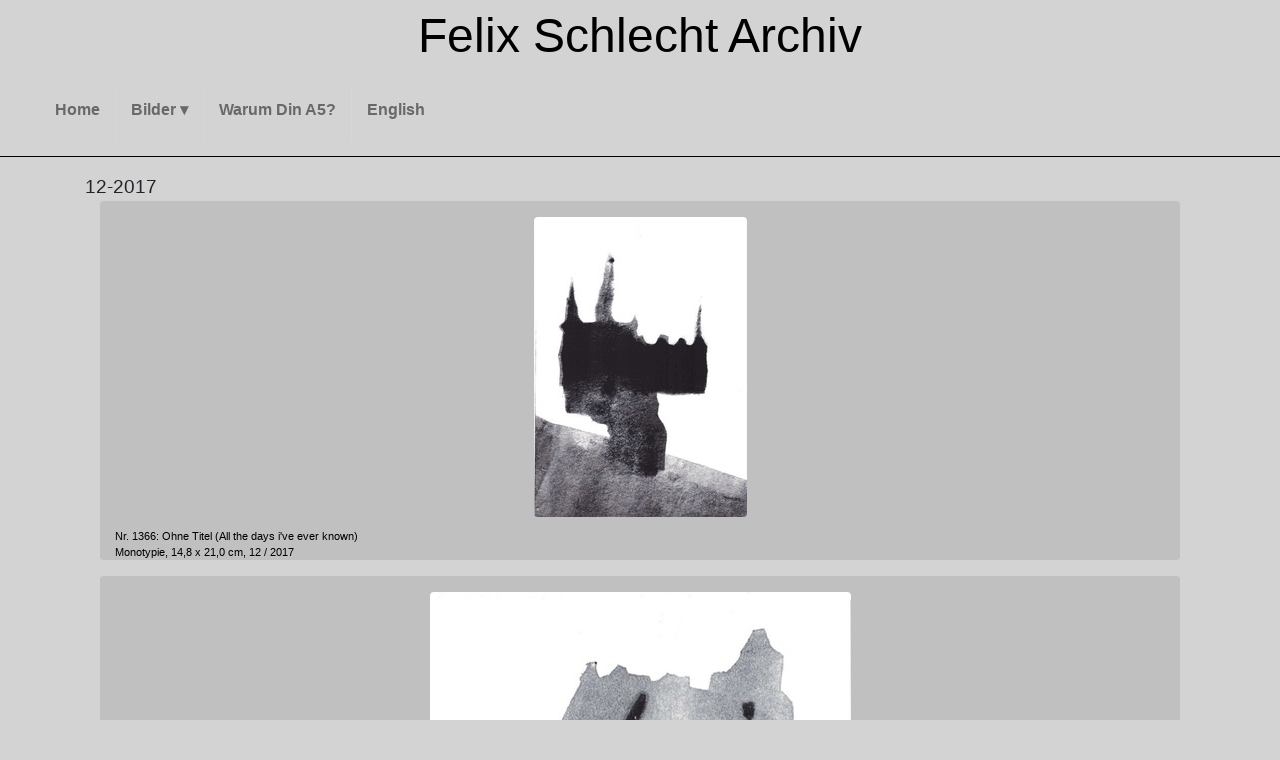

--- FILE ---
content_type: text/html
request_url: https://felixschlecht.de/month/12-2017/
body_size: 1357
content:
<!DOCTYPE html>
<html lang="">
  <head>
    <meta charset="utf-8">
    
		<title>Felix Schlecht Archiv - 12-2017</title>
	
    <meta name="viewport" content="width=device-width, initial-scale=1, shrink-to-fit=no">
    
    
    <meta name="generator" content="Hugo 0.92.0" />
    
    <link rel="stylesheet" href="https://felixschlecht.de/css/bootstrap.min.css">
    <link rel="stylesheet" href="/css/style.css">

    
</head>

  <body>
    <a name="top"></a>
    <header id="header" class="container">
    <p>
      <a href="/">Felix Schlecht Archiv</a>
    </p>
</header>

    <div style="padding-left: calc(100vw - 100%);">
      


	

	
		
		
		
		
	

	

<nav class="menu">
	<button class="menu__btn" aria-haspopup="true" aria-expanded="false" tabindex="0">
		<span class="menu__btn-title" tabindex="-1"></span>
	</button>
	<ul class="menu__list">
		<li class="menu__item">
			<a class="menu__link" href="/">
				
				<span class="menu__text">Home</span>
				
			</a>
		</li>
		<li class="menu__item menu__dropdown">
			<a class="menu__link" href="/images/">
				
				<span class="menu__text">Bilder</span>
				<label class="drop-icon" for="Bilder">▾</label>
				
			</a>
			<input type="checkbox" id="Bilder">
			<ul class="submenu__list">
				
					<li class="menu__item">
					<a class="menu__link" href="/series/">
						
						<span class="menu__text">Nach Serien</span>
						
					</a>
					</li>
				
					<li class="menu__item">
					<a class="menu__link" href="/technique/">
						
						<span class="menu__text">Nach Technik</span>
						
					</a>
					</li>
				
					<li class="menu__item">
					<a class="menu__link" href="/year/">
						
						<span class="menu__text">Nach Jahr</span>
						
					</a>
					</li>
				
			</ul>
		</li>
		<li class="menu__item">
			<a class="menu__link" href="/about/">
				
				<span class="menu__text">Warum Din A5?</span>
				
			</a>
		</li>
		
			
		<li class="menu__item">
			<a class="menu__link" href="https://felixschlecht.de/en/month/12-2017/">
				<span class="menu__text">English</span>
			</a>
		</li>
			
		
	</ul>
</nav>


      <div class="container">
			  <main id="main">
          

<div class="taxonomy_title">12-2017</div>



<div id="featured-image" class="container">
    <div id="image-frame" class="rounded mx-auto d-block">

        
        <figure>
            
                <img src="/img/a5/01366.jpg" class="img-fluid rounded mx-auto d-block">
            
            
            <figcaption>
                <div id="caption" class="container">
  Nr. 1366: Ohne Titel
    
    
    
  (<a class="caption-item" href="https://felixschlecht.de/series/all-the-days-ive-ever-known">All the days i&#39;ve ever known</a>)
    
    
  <br>

    
    
    
  <a class="caption-item" href="https://felixschlecht.de/technique/monotypie">Monotypie,</a>
    
    

    
    
    
  <span class="caption-item">14,8 x 21,0 cm,</span>
    
    

    
    
    
    
  <a class="caption-item" href="https://felixschlecht.de/month/12-2017">12</a>
    
    
/
    
    
    
  <a class="caption-item" href="https://felixschlecht.de/year/2017">2017</a>
    
    
</div>

            </figcaption>
        </figure>
    </div>
</div>
            

<div id="featured-image" class="container">
    <div id="image-frame" class="rounded mx-auto d-block">

        
        <figure>
            
                <img src="/img/a5/01365.jpg" class="img-fluid rounded mx-auto d-block">
            
            
            <figcaption>
                <div id="caption" class="container">
  Nr. 1365: Ohne Titel
    
    
    
  (<a class="caption-item" href="https://felixschlecht.de/series/all-the-days-ive-ever-known">All the days i&#39;ve ever known</a>)
    
    
  <br>

    
    
    
  <a class="caption-item" href="https://felixschlecht.de/technique/monotypie">Monotypie,</a>
    
    

    
    
    
  <span class="caption-item">14,8 x 21,0 cm,</span>
    
    

    
    
    
    
  <a class="caption-item" href="https://felixschlecht.de/month/12-2017">12</a>
    
    
/
    
    
    
  <a class="caption-item" href="https://felixschlecht.de/year/2017">2017</a>
    
    
</div>

            </figcaption>
        </figure>
    </div>
</div>
            

<div id="featured-image" class="container">
    <div id="image-frame" class="rounded mx-auto d-block">

        
        <figure>
            
                <img src="/img/a5/01359.jpg" class="img-fluid rounded mx-auto d-block">
            
            
            <figcaption>
                <div id="caption" class="container">
  Nr. 1359: Ohne Titel
    
    
    
  (<a class="caption-item" href="https://felixschlecht.de/series/all-the-days-ive-ever-known">All the days i&#39;ve ever known</a>)
    
    
  <br>

    
    
    
  <a class="caption-item" href="https://felixschlecht.de/technique/monotypie">Monotypie,</a>
    
    

    
    
    
  <span class="caption-item">14,8 x 21,0 cm,</span>
    
    

    
    
    
    
  <a class="caption-item" href="https://felixschlecht.de/month/12-2017">12</a>
    
    
/
    
    
    
  <a class="caption-item" href="https://felixschlecht.de/year/2017">2017</a>
    
    
</div>

            </figcaption>
        </figure>
    </div>
</div>
            

<div id="featured-image" class="container">
    <div id="image-frame" class="rounded mx-auto d-block">

        
        <figure>
            
                <img src="/img/a5/01356.jpg" class="img-fluid rounded mx-auto d-block">
            
            
            <figcaption>
                <div id="caption" class="container">
  Nr. 1356: Ohne Titel
    
    
    
  (<a class="caption-item" href="https://felixschlecht.de/series/all-the-days-ive-ever-known">All the days i&#39;ve ever known</a>)
    
    
  <br>

    
    
    
  <a class="caption-item" href="https://felixschlecht.de/technique/monotypie">Monotypie,</a>
    
    

    
    
    
  <span class="caption-item">14,8 x 21,0 cm,</span>
    
    

    
    
    
    
  <a class="caption-item" href="https://felixschlecht.de/month/12-2017">12</a>
    
    
/
    
    
    
  <a class="caption-item" href="https://felixschlecht.de/year/2017">2017</a>
    
    
</div>

            </figcaption>
        </figure>
    </div>
</div>
            

<div id="featured-image" class="container">
    <div id="image-frame" class="rounded mx-auto d-block">

        
        <figure>
            
                <img src="/img/a5/01353.jpg" class="img-fluid rounded mx-auto d-block">
            
            
            <figcaption>
                <div id="caption" class="container">
  Nr. 1353: Ohne Titel
    
    
    
  (<a class="caption-item" href="https://felixschlecht.de/series/never-trust-a-klingon">Never trust a Klingon</a>)
    
    
  <br>

    
    
    
  <a class="caption-item" href="https://felixschlecht.de/technique/monotypie">Monotypie,</a>
    
    

    
    
    
  <span class="caption-item">14,8 x 21,0 cm,</span>
    
    

    
    
    
    
  <a class="caption-item" href="https://felixschlecht.de/month/12-2017">12</a>
    
    
/
    
    
    
  <a class="caption-item" href="https://felixschlecht.de/year/2017">2017</a>
    
    
</div>

            </figcaption>
        </figure>
    </div>
</div>
            






















<div id="breadcrumb-border" class="container">
	<div id="breadcrumb" >
		
		
		
		
		
		
		<span>
			<a href="https://felixschlecht.de/">Home</a>/
		</span>
		
		
		<span>
			<a href="https://felixschlecht.de/month/">Month</a>/
		</span>
		
		
		<span class="active">
			<a href="https://felixschlecht.de/month/12-2017/">12-2017</a>/
		</span>
		
		
	</div>
</div>



				</main>
			</div>
    

	
	
		
	

	
	
		
			<footer class="footer">
				<div id="footer-items" class="container">
					<p>© 2023 Felix Schlecht. 
            <a href="/impressum">Impressum</a>
            &nbsp;
            <a href="/datenschutz">Datenschutzhinweise</a>
          </p>
				</div>
			</footer>
		
	


		</div>
	</body>
</html>


--- FILE ---
content_type: text/css
request_url: https://felixschlecht.de/css/style.css
body_size: 1885
content:
html {
	position: relative;
	min-height: 100%;
	overflow-y: scroll; /* Fix shifting content due to scrollbar */
  scroll-behavior: smooth; /* For goto Top Button */
}

body {
	background-color: #d3d3d3;
	margin-bottom: 60px; /* Margin bottom by footer height */
}

img {
	max-width: 100%;
}

a {
	color:dimgrey;
}

a:hover,
a:focus
	{
	color:black;
  text-decoration: none;
}

h1 {
	font-size: 1.5em;
	color: black;
}

h2 {
	font-size: 1.2em;
	color: black;
}

	.container {
		max-width: {{ .Site.Params.containerMaxWidth | default "700px" | safeCSS }};
	}

	#main {
		margin-top: 1em;
		margin-bottom: 4em;
	}

	#header {
		display: flex; /* or inline-flex */
		flex-direction: row;
		flex-wrap: nowrap;
		justify-content: space-around;
	}

	#header a {
		color:black;
		font-size: 3em;
	}

	.taxonomy_title {
		font-size:1.2em;
	}

	.pagination > li > a
		{
		background-color: white;
		color: black;
	}

	.pagination > li > a:focus,
	.pagination > li > a:hover,
	.pagination > li > span:focus,
	.pagination > li > span:hover
		{
		color: #5a5a5a;
		background-color: #eee;
		border-color: #ddd;
	}

	.pagination > .active > a
		{
		color: white;
		background-color: grey !Important;
		border: solid 1px grey !Important;
	}

	.pagination > .active > a:hover {
		background-color: grey !Important;
		border: solid 1px grey;
	}

	.ellipse .page-link {
		z-index: 3;
		color: black;
		background-color: white;
		pointer-events: none;
	}

	.tag-btn {
		margin-bottom: 0.9em;
	}

	.badge {
		z-index: -1; /* Fix menu/tag badges overlapping */
		position: relative;
	}

	.btn:hover {
		background: gray;
		color: white;
		z-index: 3;
		position: relative;
	}

	#image-frame {
		padding-top: 1em;
		border-color: black;
		background-color: #C0C0C0;
		display: block;
	}

	#featured-image {
		margin-bottom: 1em;
	}

	#caption {
		margin-top: 1em;
		margin-bottom: 1em;
		font-size: 0.7em;
		color: black
	}

	#caption a {
		color: black
	}

	#nextprev {
		font-size: 0.7em;
		margin-bottom: 1em;
	}

	#nextprev a {
		color: dimgrey;
	}

	#nextprev a:hover {
		color: black;
	}

  #btn_top {
  	display: flex; /* or inline-flex */
		flex-direction: row;
		flex-wrap: nowrap;
		justify-content: space-around;
  }

  #btn_top a {
    font-size: 2em;
  }

 
	#breadcrumb-border {
		border-top: 1px solid #212529;
	}

	#breadcrumb {
		display: flex; /* or inline-flex */
		flex-direction: row;
		flex-wrap: nowrap;
		font-size: 0.7em
	}
	#breadcrumb a {
		color: dimgrey;
	}

	#breadcrumb a:hover {
		color: black;
	}

	<!--
	-#breadcrumb > .active > a {
		-	 color: black;
		-}
-->

.footer {
	position: absolute;
	bottom: 0;
	width: 100%;
	height: 60px; /* Set the fixed height of the footer here */
	line-height: 60px; /* Vertically center the text there */
	background-color: lightgray;
}

	.footer p{
		font-size: 0.7em;
	}

	#footer {
		margin-top: 2em;
	}

	#footer-items {
		display: flex; /* or inline-flex */
		flex-direction: row;
		flex-wrap: nowrap;
		justify-content: space-around;

	}
	#footer-items a {
		color: black;
	}

	/* Main menu https://codingnconcepts.com/hugo/nested-menu-hugo/*/
	.no-js .menu__btn {
		display: none;
	}

	.menu__btn {
		display: block;
		width: 100%;
		padding: 0;
		font: inherit;
		color: #fff;
		background: #2a2a2a;
		border: 0;
		outline: 0;
	}

	<!--
	-.menu__btn-title {
		-  position: relative;
		-  display: block;
		-  padding: 10px 15px;
		-  padding: 0.625rem 0.9375rem;
		-  font-weight: 700;
		-  text-align: right;
		-  text-transform: uppercase;
		-  cursor: pointer;
		-  -webkit-user-select: none;
		-  -moz-user-select: none;
		-  -ms-user-select: none;
		-  -o-user-select: none;
		-  user-select: none;
		-}
-->

:focus > .menu__btn-title {
	box-shadow: inset 0 0 1px 3px #e22d30;
}

	button:not(:-moz-focusring):focus > .menu__btn-title {
		box-shadow: none;
	}

	.menu__btn:focus,
	.menu__btn-title:focus {
		outline: 0;
	}

	.js .menu__btn--active {
		color: #000000;
	}

	.menu__list,
	.submenu__list {
		list-style: none;
		<!--
	-background: #cccccc;
	-->
	}

	.menu__item:hover > a {
		color: #000000;
		background: #cccccc;
	}

	.menu__item:first-child {
		border: 0;
	}

	.menu__item--active {
		<!--
	-background: #bfbfbf;
	-->
	<!--
-pointer-events: none;
-->
	}

	.menu__text--active {
		color: #000000;
	}

	.menu__link {
		display: block;
		padding: 10px 15px;
		padding: 0.625rem 0.9375rem;
		font-weight: 700;
		color: dimgrey;
		<!--
	-text-transform: uppercase;
	-->
	}

	.menu__list .menu__item .submenu__list {
		background: #cccccc;
		visibility: hidden;
		opacity: 0;
		position: absolute;
		max-width: 15rem;
		transition: all 0.5s ease;
		border: 0;
		display: none;
	}

	.menu__item.menu__dropdown input[type="checkbox"] {
		display: none;
	}

	.menu__list .menu__item:hover > .submenu__list,
	.menu__list .menu__item:focus-within > .submenu__list,
	.menu__list .menu__item .submenu__list:hover,
	.menu__list .menu__item .submenu__list:focus {
		visibility: visible;
		opacity: 1;
		display: block;
	}

	.menu__link:hover {
		color: #fff;
	}

	.js .menu__list {
		position: absolute;
		z-index: 1;
		width: 100%;
		visibility: hidden;
		-webkit-transform: scaleY(0);
		transform: scaleY(0);
		-webkit-transform-origin: top left;
		transform-origin: top left;
	}

	.js .menu__list--active {
		visibility: visible;
		border-top: 1px solid rgba(255, 255, 255, 0.1);
		border-bottom: 1px solid rgba(255, 255, 255, 0.1);
		-webkit-transform: scaleY(1);
		transform: scaleY(1);
	}

	.menu__list--transition {
		transition: visibility 0.15s ease, transform 0.15s ease,
		-webkit-transform 0.15s ease;
	}

	@media screen and (min-width: 767px) {
		.menu {
			border-bottom: 1px solid #000000;
		}

		.menu__btn {
			display: none;
		}

		.menu__list,
		.js .menu__list {
			position: relative;
			display: -webkit-flex;
			display: flex;
			-webkit-flex-wrap: wrap;
			flex-wrap: wrap;
			visibility: visible;
			border: 0;
			-webkit-transform: none;
			transform: none;
		}

		.menu__item {
			border-left: 1px solid rgba(255, 255, 255, 0.1);
		}
	}

	@media screen and (max-width: 767px) {
		.menu {
			border-bottom: 1px solid #000000;
		}

		.menu__item.menu__dropdown .drop-icon {
			position: absolute;
			right: 1rem;
			top: auto;
		}

		.menu__item.menu__dropdown input[type="checkbox"] + .submenu__list {
			display: none;
		}

		.menu__item.menu__dropdown input[type="checkbox"]:checked + .submenu__list {
			border: none;
			padding-left: 20px;
			visibility: visible;
			opacity: 1;
			display: block;
			position: relative;
			max-width: 100%;
		}

		.btn {
			text-align: left; /* fix weird wrapping text on mobile */
		}
	}

	@media screen and (max-width: 620px) {
		.menu__item.menu__dropdown .drop-icon {
			position: absolute;
			right: 1rem;
			top: auto;
		}

		.menu__item.menu__dropdown input[type="checkbox"] + .submenu__list {
			display: none;
		}

		.menu__item.menu__dropdown input[type="checkbox"]:checked + .submenu__list {
			border: none;
			padding-left: 20px;
			visibility: visible;
			opacity: 1;
			display: block;
			position: relative;
			max-width: 100%;
		}
	}
